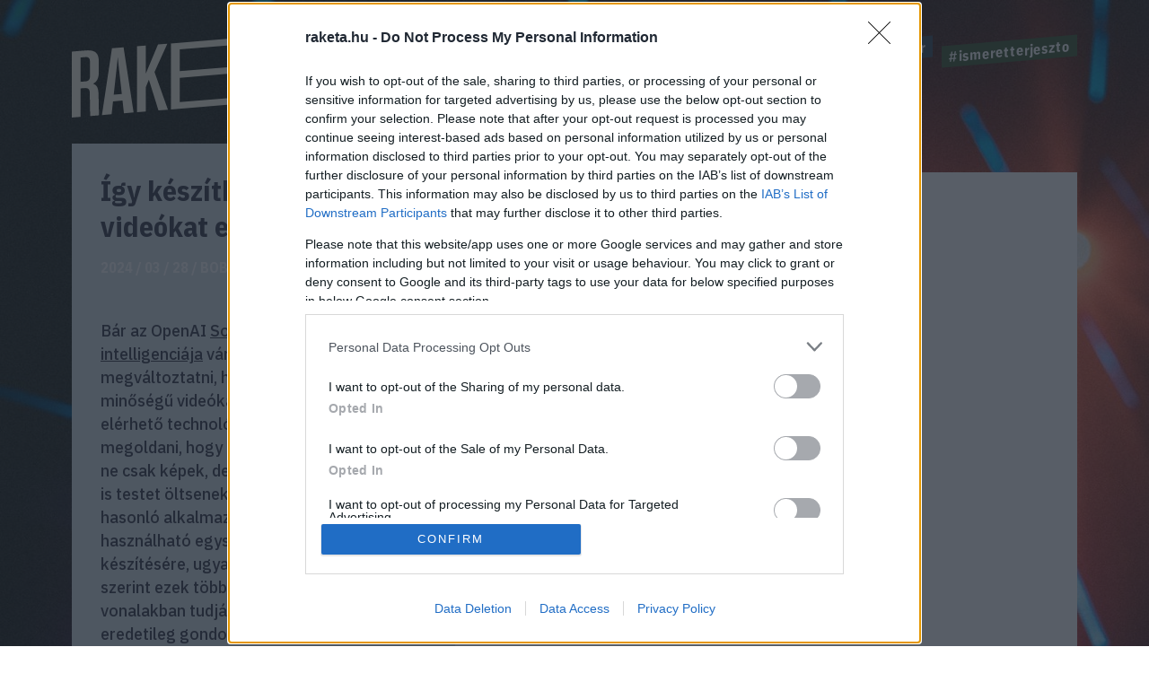

--- FILE ---
content_type: text/html; charset=utf-8
request_url: https://www.google.com/recaptcha/api2/anchor?ar=1&k=6LcMO9cZAAAAAIVOTpQZD4F0dKzqljv_hD4GfqRF&co=aHR0cHM6Ly9yYWtldGEuaHU6NDQz&hl=en&v=PoyoqOPhxBO7pBk68S4YbpHZ&size=invisible&anchor-ms=20000&execute-ms=30000&cb=9ghdad55y05v
body_size: 48431
content:
<!DOCTYPE HTML><html dir="ltr" lang="en"><head><meta http-equiv="Content-Type" content="text/html; charset=UTF-8">
<meta http-equiv="X-UA-Compatible" content="IE=edge">
<title>reCAPTCHA</title>
<style type="text/css">
/* cyrillic-ext */
@font-face {
  font-family: 'Roboto';
  font-style: normal;
  font-weight: 400;
  font-stretch: 100%;
  src: url(//fonts.gstatic.com/s/roboto/v48/KFO7CnqEu92Fr1ME7kSn66aGLdTylUAMa3GUBHMdazTgWw.woff2) format('woff2');
  unicode-range: U+0460-052F, U+1C80-1C8A, U+20B4, U+2DE0-2DFF, U+A640-A69F, U+FE2E-FE2F;
}
/* cyrillic */
@font-face {
  font-family: 'Roboto';
  font-style: normal;
  font-weight: 400;
  font-stretch: 100%;
  src: url(//fonts.gstatic.com/s/roboto/v48/KFO7CnqEu92Fr1ME7kSn66aGLdTylUAMa3iUBHMdazTgWw.woff2) format('woff2');
  unicode-range: U+0301, U+0400-045F, U+0490-0491, U+04B0-04B1, U+2116;
}
/* greek-ext */
@font-face {
  font-family: 'Roboto';
  font-style: normal;
  font-weight: 400;
  font-stretch: 100%;
  src: url(//fonts.gstatic.com/s/roboto/v48/KFO7CnqEu92Fr1ME7kSn66aGLdTylUAMa3CUBHMdazTgWw.woff2) format('woff2');
  unicode-range: U+1F00-1FFF;
}
/* greek */
@font-face {
  font-family: 'Roboto';
  font-style: normal;
  font-weight: 400;
  font-stretch: 100%;
  src: url(//fonts.gstatic.com/s/roboto/v48/KFO7CnqEu92Fr1ME7kSn66aGLdTylUAMa3-UBHMdazTgWw.woff2) format('woff2');
  unicode-range: U+0370-0377, U+037A-037F, U+0384-038A, U+038C, U+038E-03A1, U+03A3-03FF;
}
/* math */
@font-face {
  font-family: 'Roboto';
  font-style: normal;
  font-weight: 400;
  font-stretch: 100%;
  src: url(//fonts.gstatic.com/s/roboto/v48/KFO7CnqEu92Fr1ME7kSn66aGLdTylUAMawCUBHMdazTgWw.woff2) format('woff2');
  unicode-range: U+0302-0303, U+0305, U+0307-0308, U+0310, U+0312, U+0315, U+031A, U+0326-0327, U+032C, U+032F-0330, U+0332-0333, U+0338, U+033A, U+0346, U+034D, U+0391-03A1, U+03A3-03A9, U+03B1-03C9, U+03D1, U+03D5-03D6, U+03F0-03F1, U+03F4-03F5, U+2016-2017, U+2034-2038, U+203C, U+2040, U+2043, U+2047, U+2050, U+2057, U+205F, U+2070-2071, U+2074-208E, U+2090-209C, U+20D0-20DC, U+20E1, U+20E5-20EF, U+2100-2112, U+2114-2115, U+2117-2121, U+2123-214F, U+2190, U+2192, U+2194-21AE, U+21B0-21E5, U+21F1-21F2, U+21F4-2211, U+2213-2214, U+2216-22FF, U+2308-230B, U+2310, U+2319, U+231C-2321, U+2336-237A, U+237C, U+2395, U+239B-23B7, U+23D0, U+23DC-23E1, U+2474-2475, U+25AF, U+25B3, U+25B7, U+25BD, U+25C1, U+25CA, U+25CC, U+25FB, U+266D-266F, U+27C0-27FF, U+2900-2AFF, U+2B0E-2B11, U+2B30-2B4C, U+2BFE, U+3030, U+FF5B, U+FF5D, U+1D400-1D7FF, U+1EE00-1EEFF;
}
/* symbols */
@font-face {
  font-family: 'Roboto';
  font-style: normal;
  font-weight: 400;
  font-stretch: 100%;
  src: url(//fonts.gstatic.com/s/roboto/v48/KFO7CnqEu92Fr1ME7kSn66aGLdTylUAMaxKUBHMdazTgWw.woff2) format('woff2');
  unicode-range: U+0001-000C, U+000E-001F, U+007F-009F, U+20DD-20E0, U+20E2-20E4, U+2150-218F, U+2190, U+2192, U+2194-2199, U+21AF, U+21E6-21F0, U+21F3, U+2218-2219, U+2299, U+22C4-22C6, U+2300-243F, U+2440-244A, U+2460-24FF, U+25A0-27BF, U+2800-28FF, U+2921-2922, U+2981, U+29BF, U+29EB, U+2B00-2BFF, U+4DC0-4DFF, U+FFF9-FFFB, U+10140-1018E, U+10190-1019C, U+101A0, U+101D0-101FD, U+102E0-102FB, U+10E60-10E7E, U+1D2C0-1D2D3, U+1D2E0-1D37F, U+1F000-1F0FF, U+1F100-1F1AD, U+1F1E6-1F1FF, U+1F30D-1F30F, U+1F315, U+1F31C, U+1F31E, U+1F320-1F32C, U+1F336, U+1F378, U+1F37D, U+1F382, U+1F393-1F39F, U+1F3A7-1F3A8, U+1F3AC-1F3AF, U+1F3C2, U+1F3C4-1F3C6, U+1F3CA-1F3CE, U+1F3D4-1F3E0, U+1F3ED, U+1F3F1-1F3F3, U+1F3F5-1F3F7, U+1F408, U+1F415, U+1F41F, U+1F426, U+1F43F, U+1F441-1F442, U+1F444, U+1F446-1F449, U+1F44C-1F44E, U+1F453, U+1F46A, U+1F47D, U+1F4A3, U+1F4B0, U+1F4B3, U+1F4B9, U+1F4BB, U+1F4BF, U+1F4C8-1F4CB, U+1F4D6, U+1F4DA, U+1F4DF, U+1F4E3-1F4E6, U+1F4EA-1F4ED, U+1F4F7, U+1F4F9-1F4FB, U+1F4FD-1F4FE, U+1F503, U+1F507-1F50B, U+1F50D, U+1F512-1F513, U+1F53E-1F54A, U+1F54F-1F5FA, U+1F610, U+1F650-1F67F, U+1F687, U+1F68D, U+1F691, U+1F694, U+1F698, U+1F6AD, U+1F6B2, U+1F6B9-1F6BA, U+1F6BC, U+1F6C6-1F6CF, U+1F6D3-1F6D7, U+1F6E0-1F6EA, U+1F6F0-1F6F3, U+1F6F7-1F6FC, U+1F700-1F7FF, U+1F800-1F80B, U+1F810-1F847, U+1F850-1F859, U+1F860-1F887, U+1F890-1F8AD, U+1F8B0-1F8BB, U+1F8C0-1F8C1, U+1F900-1F90B, U+1F93B, U+1F946, U+1F984, U+1F996, U+1F9E9, U+1FA00-1FA6F, U+1FA70-1FA7C, U+1FA80-1FA89, U+1FA8F-1FAC6, U+1FACE-1FADC, U+1FADF-1FAE9, U+1FAF0-1FAF8, U+1FB00-1FBFF;
}
/* vietnamese */
@font-face {
  font-family: 'Roboto';
  font-style: normal;
  font-weight: 400;
  font-stretch: 100%;
  src: url(//fonts.gstatic.com/s/roboto/v48/KFO7CnqEu92Fr1ME7kSn66aGLdTylUAMa3OUBHMdazTgWw.woff2) format('woff2');
  unicode-range: U+0102-0103, U+0110-0111, U+0128-0129, U+0168-0169, U+01A0-01A1, U+01AF-01B0, U+0300-0301, U+0303-0304, U+0308-0309, U+0323, U+0329, U+1EA0-1EF9, U+20AB;
}
/* latin-ext */
@font-face {
  font-family: 'Roboto';
  font-style: normal;
  font-weight: 400;
  font-stretch: 100%;
  src: url(//fonts.gstatic.com/s/roboto/v48/KFO7CnqEu92Fr1ME7kSn66aGLdTylUAMa3KUBHMdazTgWw.woff2) format('woff2');
  unicode-range: U+0100-02BA, U+02BD-02C5, U+02C7-02CC, U+02CE-02D7, U+02DD-02FF, U+0304, U+0308, U+0329, U+1D00-1DBF, U+1E00-1E9F, U+1EF2-1EFF, U+2020, U+20A0-20AB, U+20AD-20C0, U+2113, U+2C60-2C7F, U+A720-A7FF;
}
/* latin */
@font-face {
  font-family: 'Roboto';
  font-style: normal;
  font-weight: 400;
  font-stretch: 100%;
  src: url(//fonts.gstatic.com/s/roboto/v48/KFO7CnqEu92Fr1ME7kSn66aGLdTylUAMa3yUBHMdazQ.woff2) format('woff2');
  unicode-range: U+0000-00FF, U+0131, U+0152-0153, U+02BB-02BC, U+02C6, U+02DA, U+02DC, U+0304, U+0308, U+0329, U+2000-206F, U+20AC, U+2122, U+2191, U+2193, U+2212, U+2215, U+FEFF, U+FFFD;
}
/* cyrillic-ext */
@font-face {
  font-family: 'Roboto';
  font-style: normal;
  font-weight: 500;
  font-stretch: 100%;
  src: url(//fonts.gstatic.com/s/roboto/v48/KFO7CnqEu92Fr1ME7kSn66aGLdTylUAMa3GUBHMdazTgWw.woff2) format('woff2');
  unicode-range: U+0460-052F, U+1C80-1C8A, U+20B4, U+2DE0-2DFF, U+A640-A69F, U+FE2E-FE2F;
}
/* cyrillic */
@font-face {
  font-family: 'Roboto';
  font-style: normal;
  font-weight: 500;
  font-stretch: 100%;
  src: url(//fonts.gstatic.com/s/roboto/v48/KFO7CnqEu92Fr1ME7kSn66aGLdTylUAMa3iUBHMdazTgWw.woff2) format('woff2');
  unicode-range: U+0301, U+0400-045F, U+0490-0491, U+04B0-04B1, U+2116;
}
/* greek-ext */
@font-face {
  font-family: 'Roboto';
  font-style: normal;
  font-weight: 500;
  font-stretch: 100%;
  src: url(//fonts.gstatic.com/s/roboto/v48/KFO7CnqEu92Fr1ME7kSn66aGLdTylUAMa3CUBHMdazTgWw.woff2) format('woff2');
  unicode-range: U+1F00-1FFF;
}
/* greek */
@font-face {
  font-family: 'Roboto';
  font-style: normal;
  font-weight: 500;
  font-stretch: 100%;
  src: url(//fonts.gstatic.com/s/roboto/v48/KFO7CnqEu92Fr1ME7kSn66aGLdTylUAMa3-UBHMdazTgWw.woff2) format('woff2');
  unicode-range: U+0370-0377, U+037A-037F, U+0384-038A, U+038C, U+038E-03A1, U+03A3-03FF;
}
/* math */
@font-face {
  font-family: 'Roboto';
  font-style: normal;
  font-weight: 500;
  font-stretch: 100%;
  src: url(//fonts.gstatic.com/s/roboto/v48/KFO7CnqEu92Fr1ME7kSn66aGLdTylUAMawCUBHMdazTgWw.woff2) format('woff2');
  unicode-range: U+0302-0303, U+0305, U+0307-0308, U+0310, U+0312, U+0315, U+031A, U+0326-0327, U+032C, U+032F-0330, U+0332-0333, U+0338, U+033A, U+0346, U+034D, U+0391-03A1, U+03A3-03A9, U+03B1-03C9, U+03D1, U+03D5-03D6, U+03F0-03F1, U+03F4-03F5, U+2016-2017, U+2034-2038, U+203C, U+2040, U+2043, U+2047, U+2050, U+2057, U+205F, U+2070-2071, U+2074-208E, U+2090-209C, U+20D0-20DC, U+20E1, U+20E5-20EF, U+2100-2112, U+2114-2115, U+2117-2121, U+2123-214F, U+2190, U+2192, U+2194-21AE, U+21B0-21E5, U+21F1-21F2, U+21F4-2211, U+2213-2214, U+2216-22FF, U+2308-230B, U+2310, U+2319, U+231C-2321, U+2336-237A, U+237C, U+2395, U+239B-23B7, U+23D0, U+23DC-23E1, U+2474-2475, U+25AF, U+25B3, U+25B7, U+25BD, U+25C1, U+25CA, U+25CC, U+25FB, U+266D-266F, U+27C0-27FF, U+2900-2AFF, U+2B0E-2B11, U+2B30-2B4C, U+2BFE, U+3030, U+FF5B, U+FF5D, U+1D400-1D7FF, U+1EE00-1EEFF;
}
/* symbols */
@font-face {
  font-family: 'Roboto';
  font-style: normal;
  font-weight: 500;
  font-stretch: 100%;
  src: url(//fonts.gstatic.com/s/roboto/v48/KFO7CnqEu92Fr1ME7kSn66aGLdTylUAMaxKUBHMdazTgWw.woff2) format('woff2');
  unicode-range: U+0001-000C, U+000E-001F, U+007F-009F, U+20DD-20E0, U+20E2-20E4, U+2150-218F, U+2190, U+2192, U+2194-2199, U+21AF, U+21E6-21F0, U+21F3, U+2218-2219, U+2299, U+22C4-22C6, U+2300-243F, U+2440-244A, U+2460-24FF, U+25A0-27BF, U+2800-28FF, U+2921-2922, U+2981, U+29BF, U+29EB, U+2B00-2BFF, U+4DC0-4DFF, U+FFF9-FFFB, U+10140-1018E, U+10190-1019C, U+101A0, U+101D0-101FD, U+102E0-102FB, U+10E60-10E7E, U+1D2C0-1D2D3, U+1D2E0-1D37F, U+1F000-1F0FF, U+1F100-1F1AD, U+1F1E6-1F1FF, U+1F30D-1F30F, U+1F315, U+1F31C, U+1F31E, U+1F320-1F32C, U+1F336, U+1F378, U+1F37D, U+1F382, U+1F393-1F39F, U+1F3A7-1F3A8, U+1F3AC-1F3AF, U+1F3C2, U+1F3C4-1F3C6, U+1F3CA-1F3CE, U+1F3D4-1F3E0, U+1F3ED, U+1F3F1-1F3F3, U+1F3F5-1F3F7, U+1F408, U+1F415, U+1F41F, U+1F426, U+1F43F, U+1F441-1F442, U+1F444, U+1F446-1F449, U+1F44C-1F44E, U+1F453, U+1F46A, U+1F47D, U+1F4A3, U+1F4B0, U+1F4B3, U+1F4B9, U+1F4BB, U+1F4BF, U+1F4C8-1F4CB, U+1F4D6, U+1F4DA, U+1F4DF, U+1F4E3-1F4E6, U+1F4EA-1F4ED, U+1F4F7, U+1F4F9-1F4FB, U+1F4FD-1F4FE, U+1F503, U+1F507-1F50B, U+1F50D, U+1F512-1F513, U+1F53E-1F54A, U+1F54F-1F5FA, U+1F610, U+1F650-1F67F, U+1F687, U+1F68D, U+1F691, U+1F694, U+1F698, U+1F6AD, U+1F6B2, U+1F6B9-1F6BA, U+1F6BC, U+1F6C6-1F6CF, U+1F6D3-1F6D7, U+1F6E0-1F6EA, U+1F6F0-1F6F3, U+1F6F7-1F6FC, U+1F700-1F7FF, U+1F800-1F80B, U+1F810-1F847, U+1F850-1F859, U+1F860-1F887, U+1F890-1F8AD, U+1F8B0-1F8BB, U+1F8C0-1F8C1, U+1F900-1F90B, U+1F93B, U+1F946, U+1F984, U+1F996, U+1F9E9, U+1FA00-1FA6F, U+1FA70-1FA7C, U+1FA80-1FA89, U+1FA8F-1FAC6, U+1FACE-1FADC, U+1FADF-1FAE9, U+1FAF0-1FAF8, U+1FB00-1FBFF;
}
/* vietnamese */
@font-face {
  font-family: 'Roboto';
  font-style: normal;
  font-weight: 500;
  font-stretch: 100%;
  src: url(//fonts.gstatic.com/s/roboto/v48/KFO7CnqEu92Fr1ME7kSn66aGLdTylUAMa3OUBHMdazTgWw.woff2) format('woff2');
  unicode-range: U+0102-0103, U+0110-0111, U+0128-0129, U+0168-0169, U+01A0-01A1, U+01AF-01B0, U+0300-0301, U+0303-0304, U+0308-0309, U+0323, U+0329, U+1EA0-1EF9, U+20AB;
}
/* latin-ext */
@font-face {
  font-family: 'Roboto';
  font-style: normal;
  font-weight: 500;
  font-stretch: 100%;
  src: url(//fonts.gstatic.com/s/roboto/v48/KFO7CnqEu92Fr1ME7kSn66aGLdTylUAMa3KUBHMdazTgWw.woff2) format('woff2');
  unicode-range: U+0100-02BA, U+02BD-02C5, U+02C7-02CC, U+02CE-02D7, U+02DD-02FF, U+0304, U+0308, U+0329, U+1D00-1DBF, U+1E00-1E9F, U+1EF2-1EFF, U+2020, U+20A0-20AB, U+20AD-20C0, U+2113, U+2C60-2C7F, U+A720-A7FF;
}
/* latin */
@font-face {
  font-family: 'Roboto';
  font-style: normal;
  font-weight: 500;
  font-stretch: 100%;
  src: url(//fonts.gstatic.com/s/roboto/v48/KFO7CnqEu92Fr1ME7kSn66aGLdTylUAMa3yUBHMdazQ.woff2) format('woff2');
  unicode-range: U+0000-00FF, U+0131, U+0152-0153, U+02BB-02BC, U+02C6, U+02DA, U+02DC, U+0304, U+0308, U+0329, U+2000-206F, U+20AC, U+2122, U+2191, U+2193, U+2212, U+2215, U+FEFF, U+FFFD;
}
/* cyrillic-ext */
@font-face {
  font-family: 'Roboto';
  font-style: normal;
  font-weight: 900;
  font-stretch: 100%;
  src: url(//fonts.gstatic.com/s/roboto/v48/KFO7CnqEu92Fr1ME7kSn66aGLdTylUAMa3GUBHMdazTgWw.woff2) format('woff2');
  unicode-range: U+0460-052F, U+1C80-1C8A, U+20B4, U+2DE0-2DFF, U+A640-A69F, U+FE2E-FE2F;
}
/* cyrillic */
@font-face {
  font-family: 'Roboto';
  font-style: normal;
  font-weight: 900;
  font-stretch: 100%;
  src: url(//fonts.gstatic.com/s/roboto/v48/KFO7CnqEu92Fr1ME7kSn66aGLdTylUAMa3iUBHMdazTgWw.woff2) format('woff2');
  unicode-range: U+0301, U+0400-045F, U+0490-0491, U+04B0-04B1, U+2116;
}
/* greek-ext */
@font-face {
  font-family: 'Roboto';
  font-style: normal;
  font-weight: 900;
  font-stretch: 100%;
  src: url(//fonts.gstatic.com/s/roboto/v48/KFO7CnqEu92Fr1ME7kSn66aGLdTylUAMa3CUBHMdazTgWw.woff2) format('woff2');
  unicode-range: U+1F00-1FFF;
}
/* greek */
@font-face {
  font-family: 'Roboto';
  font-style: normal;
  font-weight: 900;
  font-stretch: 100%;
  src: url(//fonts.gstatic.com/s/roboto/v48/KFO7CnqEu92Fr1ME7kSn66aGLdTylUAMa3-UBHMdazTgWw.woff2) format('woff2');
  unicode-range: U+0370-0377, U+037A-037F, U+0384-038A, U+038C, U+038E-03A1, U+03A3-03FF;
}
/* math */
@font-face {
  font-family: 'Roboto';
  font-style: normal;
  font-weight: 900;
  font-stretch: 100%;
  src: url(//fonts.gstatic.com/s/roboto/v48/KFO7CnqEu92Fr1ME7kSn66aGLdTylUAMawCUBHMdazTgWw.woff2) format('woff2');
  unicode-range: U+0302-0303, U+0305, U+0307-0308, U+0310, U+0312, U+0315, U+031A, U+0326-0327, U+032C, U+032F-0330, U+0332-0333, U+0338, U+033A, U+0346, U+034D, U+0391-03A1, U+03A3-03A9, U+03B1-03C9, U+03D1, U+03D5-03D6, U+03F0-03F1, U+03F4-03F5, U+2016-2017, U+2034-2038, U+203C, U+2040, U+2043, U+2047, U+2050, U+2057, U+205F, U+2070-2071, U+2074-208E, U+2090-209C, U+20D0-20DC, U+20E1, U+20E5-20EF, U+2100-2112, U+2114-2115, U+2117-2121, U+2123-214F, U+2190, U+2192, U+2194-21AE, U+21B0-21E5, U+21F1-21F2, U+21F4-2211, U+2213-2214, U+2216-22FF, U+2308-230B, U+2310, U+2319, U+231C-2321, U+2336-237A, U+237C, U+2395, U+239B-23B7, U+23D0, U+23DC-23E1, U+2474-2475, U+25AF, U+25B3, U+25B7, U+25BD, U+25C1, U+25CA, U+25CC, U+25FB, U+266D-266F, U+27C0-27FF, U+2900-2AFF, U+2B0E-2B11, U+2B30-2B4C, U+2BFE, U+3030, U+FF5B, U+FF5D, U+1D400-1D7FF, U+1EE00-1EEFF;
}
/* symbols */
@font-face {
  font-family: 'Roboto';
  font-style: normal;
  font-weight: 900;
  font-stretch: 100%;
  src: url(//fonts.gstatic.com/s/roboto/v48/KFO7CnqEu92Fr1ME7kSn66aGLdTylUAMaxKUBHMdazTgWw.woff2) format('woff2');
  unicode-range: U+0001-000C, U+000E-001F, U+007F-009F, U+20DD-20E0, U+20E2-20E4, U+2150-218F, U+2190, U+2192, U+2194-2199, U+21AF, U+21E6-21F0, U+21F3, U+2218-2219, U+2299, U+22C4-22C6, U+2300-243F, U+2440-244A, U+2460-24FF, U+25A0-27BF, U+2800-28FF, U+2921-2922, U+2981, U+29BF, U+29EB, U+2B00-2BFF, U+4DC0-4DFF, U+FFF9-FFFB, U+10140-1018E, U+10190-1019C, U+101A0, U+101D0-101FD, U+102E0-102FB, U+10E60-10E7E, U+1D2C0-1D2D3, U+1D2E0-1D37F, U+1F000-1F0FF, U+1F100-1F1AD, U+1F1E6-1F1FF, U+1F30D-1F30F, U+1F315, U+1F31C, U+1F31E, U+1F320-1F32C, U+1F336, U+1F378, U+1F37D, U+1F382, U+1F393-1F39F, U+1F3A7-1F3A8, U+1F3AC-1F3AF, U+1F3C2, U+1F3C4-1F3C6, U+1F3CA-1F3CE, U+1F3D4-1F3E0, U+1F3ED, U+1F3F1-1F3F3, U+1F3F5-1F3F7, U+1F408, U+1F415, U+1F41F, U+1F426, U+1F43F, U+1F441-1F442, U+1F444, U+1F446-1F449, U+1F44C-1F44E, U+1F453, U+1F46A, U+1F47D, U+1F4A3, U+1F4B0, U+1F4B3, U+1F4B9, U+1F4BB, U+1F4BF, U+1F4C8-1F4CB, U+1F4D6, U+1F4DA, U+1F4DF, U+1F4E3-1F4E6, U+1F4EA-1F4ED, U+1F4F7, U+1F4F9-1F4FB, U+1F4FD-1F4FE, U+1F503, U+1F507-1F50B, U+1F50D, U+1F512-1F513, U+1F53E-1F54A, U+1F54F-1F5FA, U+1F610, U+1F650-1F67F, U+1F687, U+1F68D, U+1F691, U+1F694, U+1F698, U+1F6AD, U+1F6B2, U+1F6B9-1F6BA, U+1F6BC, U+1F6C6-1F6CF, U+1F6D3-1F6D7, U+1F6E0-1F6EA, U+1F6F0-1F6F3, U+1F6F7-1F6FC, U+1F700-1F7FF, U+1F800-1F80B, U+1F810-1F847, U+1F850-1F859, U+1F860-1F887, U+1F890-1F8AD, U+1F8B0-1F8BB, U+1F8C0-1F8C1, U+1F900-1F90B, U+1F93B, U+1F946, U+1F984, U+1F996, U+1F9E9, U+1FA00-1FA6F, U+1FA70-1FA7C, U+1FA80-1FA89, U+1FA8F-1FAC6, U+1FACE-1FADC, U+1FADF-1FAE9, U+1FAF0-1FAF8, U+1FB00-1FBFF;
}
/* vietnamese */
@font-face {
  font-family: 'Roboto';
  font-style: normal;
  font-weight: 900;
  font-stretch: 100%;
  src: url(//fonts.gstatic.com/s/roboto/v48/KFO7CnqEu92Fr1ME7kSn66aGLdTylUAMa3OUBHMdazTgWw.woff2) format('woff2');
  unicode-range: U+0102-0103, U+0110-0111, U+0128-0129, U+0168-0169, U+01A0-01A1, U+01AF-01B0, U+0300-0301, U+0303-0304, U+0308-0309, U+0323, U+0329, U+1EA0-1EF9, U+20AB;
}
/* latin-ext */
@font-face {
  font-family: 'Roboto';
  font-style: normal;
  font-weight: 900;
  font-stretch: 100%;
  src: url(//fonts.gstatic.com/s/roboto/v48/KFO7CnqEu92Fr1ME7kSn66aGLdTylUAMa3KUBHMdazTgWw.woff2) format('woff2');
  unicode-range: U+0100-02BA, U+02BD-02C5, U+02C7-02CC, U+02CE-02D7, U+02DD-02FF, U+0304, U+0308, U+0329, U+1D00-1DBF, U+1E00-1E9F, U+1EF2-1EFF, U+2020, U+20A0-20AB, U+20AD-20C0, U+2113, U+2C60-2C7F, U+A720-A7FF;
}
/* latin */
@font-face {
  font-family: 'Roboto';
  font-style: normal;
  font-weight: 900;
  font-stretch: 100%;
  src: url(//fonts.gstatic.com/s/roboto/v48/KFO7CnqEu92Fr1ME7kSn66aGLdTylUAMa3yUBHMdazQ.woff2) format('woff2');
  unicode-range: U+0000-00FF, U+0131, U+0152-0153, U+02BB-02BC, U+02C6, U+02DA, U+02DC, U+0304, U+0308, U+0329, U+2000-206F, U+20AC, U+2122, U+2191, U+2193, U+2212, U+2215, U+FEFF, U+FFFD;
}

</style>
<link rel="stylesheet" type="text/css" href="https://www.gstatic.com/recaptcha/releases/PoyoqOPhxBO7pBk68S4YbpHZ/styles__ltr.css">
<script nonce="sWvICfva_eQ7duvRN6ZnvA" type="text/javascript">window['__recaptcha_api'] = 'https://www.google.com/recaptcha/api2/';</script>
<script type="text/javascript" src="https://www.gstatic.com/recaptcha/releases/PoyoqOPhxBO7pBk68S4YbpHZ/recaptcha__en.js" nonce="sWvICfva_eQ7duvRN6ZnvA">
      
    </script></head>
<body><div id="rc-anchor-alert" class="rc-anchor-alert"></div>
<input type="hidden" id="recaptcha-token" value="[base64]">
<script type="text/javascript" nonce="sWvICfva_eQ7duvRN6ZnvA">
      recaptcha.anchor.Main.init("[\x22ainput\x22,[\x22bgdata\x22,\x22\x22,\[base64]/[base64]/UltIKytdPWE6KGE8MjA0OD9SW0grK109YT4+NnwxOTI6KChhJjY0NTEyKT09NTUyOTYmJnErMTxoLmxlbmd0aCYmKGguY2hhckNvZGVBdChxKzEpJjY0NTEyKT09NTYzMjA/[base64]/MjU1OlI/[base64]/[base64]/[base64]/[base64]/[base64]/[base64]/[base64]/[base64]/[base64]/[base64]\x22,\[base64]\x22,\x22w5bCtkLCp8OjJsOCHsOpYi7CqsKCdMKJM11WwrNOw4bDnk3DncOVw5RQwrIqdW16w6zDtMOow6/DqcOnwoHDnsKiw4YlwohHBcKQQMO0w7PCrMK3w4XDhMKUwocww5TDnSdzZ3ElYMOCw6c5w4bCsmzDtg7Dn8OCwp7DkxTCusOJwrlWw5rDkFDDqiMbw4RTAMKrVcKLYUfDp8KKwqccB8KxTxk8bMKFwppjw7/[base64]/[base64]/Dvgo3w4bCvFxXw6VsBEbCpxvCoWTCucONWcOSFcOKZMOqdRR6EG07wr9tDsKTw6nCtGIgw6wow5LDlMKdTsKFw5Zyw4vDgx3CvAYDByLDn1XCpRMvw6lqw6R8VGvCi8OGw4jCgMKxw4kRw7jDisOqw7pIwowoU8OwF8OWCcKtVMOww73CqMO2w6/[base64]/NAhdw6cfwp8aLkwXXMOjwrDDisK6wpjCrH7CnsOdw7pgGwvCp8OoaMOTwqHCnB49wpjDlMOuwpsjL8OowodWbMKaERvCj8OeDy/DrXfCsA3DvCzDkMOxwpIfwrfDl0lXEwpow4bDtHrCpyhXEG87CsOqfMKmX0TDgMONPFoFcw/DuWnDrcOYw7kFwp7DicKLwqQlw4Uvw77CqAXDhsK0e2zCtnfCjEU7w6fDqsK6w4ZNVcKTw77CmlQSw5HCvMKWwrsiw7XCkU9zGsO2QQPDucKvIcOfw6A+w4tsKE/Dl8KyFSPCgUpgwpUdfsODwozDuw3Co8KJw4B6w67DhxwZwrcfw53DgUDDqGzDr8Kzw6/CiyHDt8K3wqbCrsOFw50tw67DrVF5dFNuwoVSe8KHSMKGb8ORwpxADTfDoWTCrz7DisKFLFnDsMK6wrzCsRoYw7vCusOPFjLCql1LQ8KtWwDDm0A7HVZpdcOgL2c+RFLDgn/DqlTDtMKWw7zDrsObS8ODNHPDvMKje1NnH8KZwohkGR3DlCBMFcKMw7bChcO5ecO4wrnCqjjDmMOzw6Mewq/DhzXDq8OVw6pdwqktwpjDmMO3N8KVw4s5woPCiFPDoxB6wpDDlV3CuzLCvsOYAMOpM8OFBnxiwpdNwoQbwofDlQFNRQ8gwpBJNcKqZEInwqTCnU4gHSvCkMOAbsOTwrdSw63Ci8OJdcOaw4PDq8KbPxbDu8K/PcOiwqLDry9XwosNwo3DtcK/[base64]/CsMOxw5s6b3fCqsKEX8OcHRXDtQbDvm/CjMK0CBrDjiTCrGXDh8KswqHCuXg4HVkvdQEldMKVd8KYw6LCgl3DmFU3w47Cv3FmFXzDpyjDucOzwo/CkEcwcsOFwrAnw7hBwonDiMK9w5pFbsO6JQYawpVMw5bCpMKcVRYrKCIVw61JwoMuwqLCvUTChsK8wqp+A8KwwofCoU/[base64]/T8OLwovCoWHClyB1wpLCtEZVS8K3JHzCqCvCv8K8IcOhJTLDs8O/XMK1BMKNw7jDhwsxByLDs043wqVdwoDDrMKWS8KYF8KPKMKKw7LDj8O6wqJ5w7I4w4zDpXPCmAMZY2tqw44Mwp3Ctzl3XEgrVT1GwqU3X1Z4IMOywqnCiwHCgCQGSsOpw7pAwoQowrfDusK2wpoeezXDmsOqMwvCo38gw5tYw6rCo8O7dsK9w4Zmwq/CvERDIsOEw4bDvT/DhTHDiMKnw79xwp1FLWliwq3Ct8K5w73DtCFRw5bDucK7wrNYQmVswqjDhz3ClTlRw4nDvy7DrAx7w6TDgAHCjUZJw6fCqynCmcOcIsOsRMKWwp/DtBXClMKMJ8OydldIwqjDmzbChMOqwprDlMKGb8OjwpLDuj9qBMKEw6PDtsKmDsORwr7DtsKYGcKkwosnw7Rlcms8BsO6RcKTwqFFwpExwqdhVHNqJ2fDnB3Du8Kqwro/[base64]/[base64]/CnzBxd8O8wp5DPU52wpXCsMKZA2LDkmoWXWdEQsKUQ8KWwqnDpsO5w7c4I8OWwrDDqsOqwoooD2oDRMKTw6l/V8KgJxDCpFHDgkcRM8Oaw6bDhgE7MzoOwp3DgRoXwrTDgCoDVlZeJMOXQQJjw4fCk2bCksKZccKfw53CvzZcw7k/dm1xdSzCucORw55bwrDDl8O7OlV7acKPcwvCnm/DqsKTREFLSGrCj8KzACV+eh0pw5cew5/DuWXDlMKcJMONYw/[base64]/[base64]/[base64]/QsKcdnovOxPDs8KZbcOHw6LDvBfDh0VBcV7DoBwwPlcOw4DCjgrCkBHCsGvCosOywr3DrsOGIMODIsO6wrFKTytKcsKEw7DCssKyUsOXfVx2AsOTw6xKw67DqUp4wqzDjcO9wrQWwr0iw7HCnCjCn3rDmELCt8K0UMKGSxJ/wo/DmmPDnxQpT1bCgiXDtsOPwq7DtsOVbFR4w4bDpcKyaWvCusOOw64Rw7N/ZMOjAcOZPMK0wqkPQcO2w5Avw4LDpGtxFz8xB8K8w7VibcKJXmd4aAMbecO1McOcwq8cw401woxKYcO3N8KPIcORW0fChAhHw5dew6zCssKeay1HbcKqwpM1KwfDlX7CvXnDqj5ZJzXCuCktd8KGJ8KLYU3ClsKfwqHCkF/Do8OCw4ZieBZ8woVQw5zCundpw4DDoFYtVWrDr8KJDmVCw4Rxwqokw5XCr1R+worDssKDeDwXAFNew50mw4rDtzA1FMKrVj50w6vCg8OOB8KKIVHCgcOzJMKhwp/DjsOuFCx4VnkRw4XCpRlOwpHCtMODw7nCn8KPI3/[base64]/[base64]/w77CvBoQw5REXsOuwobDq8OUwrZtQcOGZxJTwq8nQMO0w7PDlF/[base64]/A0/Doj1HbVIjwq7Cn8OQVW5mXzrCtcKXwpkXXHEOYVrCrMOfwrLCtcKLw6DCn1XDmcKUwprDjV5zwrXDg8OCwrHDucKXTF/Dt8KFwoxBw4Qiw57DsMO/w58kw7lQbw8CSMKyHAHDnHnCo8OTScK7EMKVwo/[base64]/DqEJzwpPDmcK3Cwohw7PDpRDDkjFfwqVvwoTDu2JKO1/CoBzCtF8tInHDvTfDoG3DqgHDlAMoMyZJcl3DmxhbTEYwwqB4Z8KZB3IhRB7Dg1Now6BwTcOFKMOyU28pccOcwpDDs1NmS8OKVMOvTcOkw58Vw5sJw57CnHAlwqNFwobCoSrCrsOxVXXCrxpAw4LCmsO/woFNw7BLwrRUMsK/[base64]/wrTCqDLDpF3CpsK+fyTDtz/CnyQ+czDCncKvU1Riw5TDlG/DqQ7DkXhvw77DtsOUwrDDnyknw5YlVsOED8OAw4PCisOKW8K8V8OlwqbDhsKeA8OsD8OaJcOfw5jCtcORw6dRwq/DqSlgw6skwrRBw7x/wpDDgUjDmR7DicOMwqvCnnhKwq3DpsO9IE9CwozDt0jCogXDvFXDuld0wq1WwqgfwqhxA3tzFXpjI8OxG8ObwoAIw5/DsFFsLD0Yw5nCscObEcOaWEQ5wqbDq8K4w6vDlsO1wqd0w6PDjsKxGsK7w73CoMOWaAo/w7nCimrCqwDCrVLCmxDCtXbCmEsFRjw7woBbw4PDjkxnw7nCrMO3wprCtMOKwpI1wosPRsOJwp9hKXprw5pKJcOLwoFGw4g4Lm8Iw6wbKlbCocOHM3tnwr/DvXHDj8KiwpDDu8KUwrDCnsO9PcKhWsOKwqwPNUBOPSLCjcKkeMOUQ8KZFMKvwqrDqCfChyTDhnFRcBRYHcKpfAHCsg/Drn7DssO3EsOfAsOdwrEuVXTCusOQw5zDocKdHcKow6VNw4DDkBvCjSQBa3REwqXCtcKHw4LCh8KGw7EBw5luFcKuGEPCnsKZw6c3wrDCtGvCiXsdw6LDnjhrfMKmw6PCrEFKwpEoPsKpw7RIBDZpWkROesKYXWIYasOcwrIrSH1Nw5F0wp/Co8KvKMO+wpPCtAHDgcOCC8Kswq8NZsK0w4Few4oUesOAfcKHTnrCvWPDtVjCn8K7d8OWwqh0UcKYw5BPYcOPLMOdQxvDjMOsKiTCpwHCvsKaThLCq3xPwqM+w5HCpsOoFl/DpMOGw4sjw5rCg2zCo2XCncKLeAUHTMOkTsKSwqfCu8K8RMOcKQZHLDsJwrPCrnHCs8OiwrbCtMKhSMKrFS/CihljwqXCqMOPwrXCncKfGyzCuWQ2wpPCisKGw6xrWBHCoC57w6hJw6LDkiVmMMOBWxPDtMK3wrB9dhd3YMKTwowlw4DCkMKRwpsCwpzDmgwNw4JCGsONVMOKwrlGw4XDncKiwqLDj0pSFFDDvhQpbcOEw5PCujh+LcOYP8KKwo/CuWtWGQ3Dq8K7ISbDnCc7C8Kbw5LCm8KfcG3CvUnCncOmGcOfB2zDksOaNcOgwpDDm0dQwrTCs8KZb8KOW8KUwpPCpgkMGB3Cgl7CsBNawrglw73CpsKCPMKjXcKdwo9mLE5fwo/CpsO5w6PCvsOaw7IUCD4bXcODE8Kxwp95fFBNw7BDwqDDrMOuw5ptwpjCtwo9wqLCjWtIw4/DucOoWnDDgcKvwrR1w5PDhzHCtlbDn8K4w6VpwpPDkXPCiMOowosRVcOxCFfDlsK+woRce8KSJ8KDwr1Kw7J/[base64]/PMKUGl7DsXJXw7F7w6rDocKIXFnChXx4DcOGwoPDtcOGW8OJw6jCuUzDkBMJV8KVbSdTeMKebsKawrEFw5EIw4PCncK4w7rCnXcpwpzCoVJ9U8K8wqUhPsKlPl8rR8OGw4PDrMOKw6PDpGfCgsKPw5rDv1LDiHvDljPDqcKwGmfDrRnCgS/[base64]/ClhUAwpEzQ8KRw4jDncKLw7HCvRsacAlSbS1MS0hsw7PCgTsOGsOWw4RPw4rCuQ56WsOEKsKjU8KDw7LCgcOZV1FsUwnDkV4qLcOKHnHCniw7wpzDscOXZMOow77Ds0HDpMKxwqQIwoxxFcKfw7vDiMKaw6Vcw4nDjcK+wp/DhRXCkGnCsUnCq8KVw4/DmzvClsOowonDvsOPJ0g6w5Rkw49gb8OYNA/[base64]/QgTCiU3CszYcwpM2wpQXDQkxAsKfYsOEF8KRK8OkaMOXw7TChn/CmcO7wqtIXMO7EcKOwq4tbsK7TsOrwr/[base64]/DxrCpnFCHMOUHcO1wokjAm4AwpUHw5HCvVNGVcO9NcKOISrDtTVmRMOzw63CgMOuDsOdw7hVw4DDi3gSClY0TsOlM1rDpMOVw5cEG8O5wqYzKWYWw7bDhMOAw7rDmcK9FsKIw6AnTsKIwqTCnRnCr8KYM8K/w4Ajw4TDsQA/[base64]/DjsKnU2h5w7DCol4kfGNBT8O0QBxvwrfDjHrChhtNZcKgRsKXTxXClknDlcO2wonCrMOAw7gGDETCl11Wwod/EjsQAsKSfGszA1/Cj25FfX8FE34ycHAoCQnDqzADdMKHw4BuwrfDpMOxDsKhw6JGw7ohaVbCkMKCwrt4CFLCuB5Qw4bDt8KNC8O+wrJZMsKZwq/DksOkw5DDnx7CvsObw6N9TkzCn8ORW8OHA8KqX1Z6BE1kOxjCnMKPw7XCihjDkMKXwppMAMODwrRICMOoDsOGK8KjL1zDu2nDo8KzDzPDn8KuH04iVMK7IAVESsOGIiDDocKHw7AQw4rCu8Orwrsuwrkxwo7DvUvDoGbCrcKfA8KsDyHCj8KSCl3CscK/McOmw68+w7p9ZG8HwroUNxrDnsKdw5TDoUUZwq1ZZ8KVPcOUF8KvwpETAFFzw7zDlMK0KMKWw4TCgsO/SXZWX8Kuw7jDkMKbw6zCqcKbEFzCksOqw7DCo1TDminDnDgcUDvCmcO/wo8GCMKow5ZHG8Ohb8Ogw4lobUPChwrClGLDlUrDq8OGCSPDgR8Jw5vDrijCm8O9BWlPw7DCkMOiw4Ydw4QrL05sLzxTL8OMw4NiwqpLw7/DuTY3w7YLw7Q6w5sxwoXDl8KmCcOwM0pqPsOxwpZ9OMOow7vDucK5woZEBMOHwqpCFHgFSsOsURrCoMK/wok2w4New7/DsMOKDsKrRmDDisOSwp4ZMsOieSR2GcKQZhYOOxUbd8KZN1nCkA3CgTp1E3vCm2gtwrl6wo42worCvsKOwq3DpcKKQsKCFkXDr0vDlD8RJ8KyfsKOYQgWw4fDiyIFfcK/w7VJwpUzwpNhwrEXw6XDrcOeaMKzfcKkc2I1woFKw6Buw5XDpXQnGVbCsHF0JFBjw7h8Fj0dwolyYz/DsMKlPVQ/MWIcw7/CvTJTZcOxw7s4woLClsOtEhVyw6rDliFQw7Q5GV/CnUZ3cMOvw6l1w4zCnsOneMOHTgjDiXMvwrfCl8KJTw9Ew4/CplYPw4bCuAHDqcK2wq45JsOLwoJYR8OwDiTDrT5ewosTwqYNw7XDkRbDksOje13Do23CmjPDmDnDn2J4w7hmb1LCsDrChksOLcKHw4jDjMKGAy/Dj2ZZwqvDvMOJwqx0M1/DqsKIYsKWPsOGwrZkWjrCrMK3cw7DhMO2HHthZMOLw7fCvEjCm8Kxw5vCtSfCriZdw6fCg8KKEcKpw5bCisO9w6/[base64]/C8Kkw4nCn8KGw4AWQhkJIsOkEcODJDxVwqoHDMOrwpzDvhI0WCbCmsKlwrd8NcKjZ1rDq8KWIkV0wrR9w6bDpWLCs3oVIC/[base64]/awQrYhzDuzzDrgHCnRXCicK2LhTDrg3DsW9vw4/DggkgwrIdw7vCiVDDg1NvVHbCqkApwpfDmErDvsOWU07DgHBKwpRULHnCqMKxw6tLw77CkhEiJh4Sw4MdUcOXA1/[base64]/VnUjNh3Cq8Oww4XDtSxFYA5QNsKcJTwZw6zDlyDDuMOawpnCrcOFw4fDoxHDq1oNw53CoULDjGMNwrDCj8KIV8KQw4TDm8OGw68VwoVew7rCuX5xw6Zyw4t5e8K2wqDDhcOUL8KWwr7ChwrCs8KBwoTCgcKtWl/Ct8Olw6Ulw5oCw5M8w5k7w5zDr0vClMKmw5nCm8KDwprDn8Oaw5g3wq/DkS/DtHEBw5fDgTHCgsOUJi9HSC/[base64]/w7YQNknCksOcw51KesKjwoPDv0MCwrlPw4HCiUvDg0Fiw43DrRgULkp2JVBoQMOJwow3wpo9f8OYwqwwwq9ZZR/CvsKXw54Dw75DEMO7w6/DtRAvwrvDllPDgAdRGmEXw6EXAsKNH8Kjwoshw4ByC8KCw7jCsEXCqiDCq8Orw67Ci8OifCrDhzHCpQBYwrQgw6gdOk4Pw7TDq8KPDGhqYsOLw4FdFmMMwrRUQjfClH5xeMOCwoM/[base64]/[base64]/Dg8KHCcOvEFfCisOawopqw6jDlMOhw5fDoXsUw7jCisO/w5d3wq/[base64]/UlXCnkhzRhPCs8Kaw4Muw6ctf8OUwqVhwrTCkcOxw6AMwqjDoMKsw6/ChmbDsjMGw77DlTHCkTkAV3hDaTQnw4xlTsOcwpgqw6plwofCsg/[base64]/CrMK7woHChA1uI2U3BGrCuXXCncOQw6liwqo/UMKjwqHCk8KDwpg6w6JOw7AywodSwplMCMOVB8KjKMOwXcKbw5gwMMObUcOOwqvDuSzCisOyKVvCh8OVw7Nlwq9hWUdyUnfDh3gRwpjCpsOPWEIgwonCuTXCq382XMKITUpMbCM7FMKkZnl3PcObNcOSWkzDo8KNaH7Dj8KBwr97QGHCuMKKwrfDmVLDiWPDpUxNw5/CgMK1McKAe8KZf2XDgMORfMOvwoHDghTCgRNIwqTClsKwwprCnGHDqQrDn8OCN8K9AwhkH8KRwo/DscKgwpURw6TDgcOydcObw74zwrJDKnzDu8K7w50XaQFVwoR0FxDClDDChArDhwx6w4tODcKFwpjCoUlywoY3B3bDkHnCgsKPExJfw4BJF8KcwpNsSsOAw40SAVjCnkrDpi13wpzDnsKdw4M6w7FyLz/DksOcw7LDlwoqwqjCijvDk8OMAWEYw7N5McKew79NV8O/ecKDcMKZwpvCgcK8wpsINsKtw48FCkbCnSo7Y2zCoQdWbsKCH8O1Iyg0w5JBwpTDr8ODG8OBw5LDk8OMYcOucMO0V8K1wqrDtk/DrB4wHhE4wqbDl8KxMMO/w5jCrsKBA3oBYVxNAcOmQ2DDmcOoCmvCnmQyUcKIwq/Dg8Oiw6BJc8KlA8KDwq40w5kVXgDCtMOAw5HChMKVUT4cw7o0w63CmMKUasKXYcORcsKjFsKML2YiwpAfflwTJjHCrEJXw47DhwdTw6VDEjt+aMOMW8KTwpI2WsK6FkFmwq1xZMOlw50HQ8OHw7J3w6MEBSbDqcOGw5pVNsK+wrBfR8OSARHDjE/Cgk/[base64]/w6VyJcOjJDDCiTZSwofCs8OMwp3DiwzCpFg6bMK/I8KgAsO9NMOCXk/DnQFYJmgpWWHCjSZYwqrCuMOSb8KBw6g2RMOOB8KNLcKnDVBsEWdKCXDCs3QFwo8qw63DiG0pacKlwo3CpsO/[base64]/[base64]/[base64]/[base64]/DpwxwdsKDwqZgwo4tAkDDi8OuShjDmlF6XcKuMFXDpWXCv1vDnBBMIsKKL8Krw6jDvsKxw4LDucOzScKLw7DCi1jDkmfDuR17wqBFw7hiwpcrAsKLw4vCjcOuD8KtwofCiy/DkcKxVcOEwo3CucOSw5/CgMKcw5JUwowhw65xWwzCshPDgCVQccOWd8K8McO8w7/DuCY/w7t5aEnCiRoqwpQGDjLCm8KlwpzDgMODwpnDt1cew77Du8OCW8O+w50AwrcUc8KxwotBKsKiw5vDvGfCksKLwo/Cnw80G8OLwodMJijDtcK7N2/DocO7H11BUSXDgF3Cq0E0w7saKMK+dcOBw6XCtcK8Bm3DmMOewpfDnMOnwp0tw6ZXSsOIwpLClsKGw67DoGbCgcKQDSJ9FUvDsMOjw6csJjsOw7nDpUtwQcKhw64RWcKPQk/CpDbCh3nDv0AYETjDgMOowqMSBMO9CSnCnMK9FmhPwp7Do8KmwrzDg33DpUJcw5sjVMK9P8OEFBRNwprCiy3Cm8OAc1LCtV5rwoXDrMO/w5AGPsOAZFnCk8KRGW/[base64]/[base64]/wqYBZMO2VW/CvCDDrifCkQZyDMKpFsK7UsOsOMOwNcOZw4EjGXRqGQ/CusK0QBXDvMK4w7PDpQzCnsO8w7xWfC/[base64]/DrkhgV3kGw4bCu0jChsOjwqbDjzF1wpx6w7AzwrMUSm3DtlLDucKyw4nDl8KVYMKjH35APWvDt8OMW0rDuWsJw5jCti9vwo4uEldgQgVrwrDCqcKgOVYDwrnClCBMw64cw4PClcO/XXHDmcOvwp3DkHbDm0EGw4LDjcKkIsK7wrvCq8KPw558wpR6OcOnKMOdJcOhwpzDgsK1w5HDqRXCrQ7CrMOddsKWw4jDs8KbcMOqwpglYxzDhA7DjEUKwq7CqEghw4nDqsKYd8OiacOGazzDlUbDjcO4EMKEw5JUw7rCl8OIwrjDlTlrEsKTDgHCo3TDgQPCnG7Djio/w7M3H8Kvw7zDqcKzw6BqSFDDvXFrNn7DpcOBYcOYWj1fw5ksdcO4acOvwq7Ci8OrKg/DgMKHwq/[base64]/[base64]/cklsw5jDt8Knw6LDqsOuwrbDlgjDkA/CnHLDj1LDoMKMBVbCnH0/[base64]/woA+VMKwwqMqwr4mFcK2MjzDr8Orw51Aw4PCoMOCKMKywopGFMK+d0PCpCPCiRfCplRdw70aGCNQJDnDtg8wZMO1wrMcwofCt8O6w6/CgWcYI8Odf8OhQCd/CsOywpwowofCgQl9wqsYwoxDw4PCvR5qKQxTBsKDwoDDsz/[base64]/CqyExwph5IjvCnMKFw4jDqBs+BSNmwrlLwqZhwpRlIxfDu0fDpgdYwql6w6wBw6ZXw63DhyzDt8KtwrvDjMKLdw8Pw43DuizDusKWwqHClx7Cr20CT2RSw5/DlA3CoRRUccOQR8OIwrJqbcOgw6DCi8KeZcOuL1J8FwAnRMKYMMOJwqFgM0zCs8O0w712JToYw64nVBLCoFHDi30RwpXDgcK4NA7Cii0/[base64]/Dsw7CqmhZw4jDmzbCmMKJPBt5KXnDnsOUacKGXDvDgQvCmMOTw4AQw77Cm1TDoTZzw7PDplrCgzTDpsOjWsKMwoLDslYROEPDr0U/[base64]/[base64]/JsK7w5A0CMOIw5XDrsKCZ046wrJQK8OGwrRrw7hWwpHDqT/CsX7CvcKRwpXCiMKjw4TChATCvsKEw6jDtcODcsOlV0QpCG9nGXbDi1Anw4rCrVLCucOQZiEieMOJfjTDoT/CuWLDpMO9EMKvblzDjsKReRrCosOVJ8OfR2zChXrDjC/DgBJKcsKUw69Yw6nCg8KRw6fDnErCt2ZtHA5xBW5Wf8K3AxBTw6TDmsK3LRg1BMOSLABKwonDk8ODwqdBw47DulrDmHjChsKFMkzDhBAFD3NfAX4zw5MgwoLCoHDChcOWwqjCvBU1wpPChmciw6nCtAE7OwzCmkvDk8KBw58Nw67CvsObw7nDiMORw49/RwI7C8KjGUYTw73CnMOgNcOoOMO8HsK2wqnChwc6P8OGWMOswqdMwpzDghfDsRHDqsO8w7zChXEAAsKME0xdIwbCusOUwrkOwovCpcKTI2/ChyIxG8Omw5Vww78BwoNEwpbDm8KzMl7DtMK/[base64]/DnwbCvMKtw6pPGlPClsOiwo4lcMO1wr/DqcKeTMOVwo/Cgyo5wprDl2FXO8Kkw5PCm8KJJ8K3NsKOw60cfMOew7tjeMK/wrXDsR3DhcKLOFjCusKEXcOwLMOBw6HDvcOMdHzDpMOgwpbChMOddcKfwpLDosOYw5xGwpE9LSUxw619Yl0dTSfDh1/DgsOHE8KAT8Ouw6kOCMONTcKPw4kYwqHDj8KIw6/DqVHDosK5dcO3Pw90OizDs8OzQ8OTw6/DscOtwpNmw7HCpBZlBRHCgygqGFISF38nw5wBC8OTwrNgLjjCrhzCiMOwwpt8w6FkBsKhaFbDpQRxUsK8SEBQwo/DucKTcsKqBGtRw4x5DlbCq8O2OiHDnjdPwpfCm8KKw6wMw7HDqcK1cMO7S3DDp1vCksOpw5PCkX0Ewp/CicO/w5TDhG05w7Zkw4d3AsKnL8K9w5vDnHVqwokqwpHDr3QzwqjDk8OXaT7DqsKMfMOCJgJQC0/ClDdOwqzDucOaeMO8worCqsOIKSwCw5tDwrUwXsOkPcKIOBEFOcOxDXgWw7URFsO4w6DCklMafMKLZMOvBsKAw7Fawqhnwo/DisORwofCpW8lVWvCl8KVw7Uyw50MHTrDtgXDkcKKVwLDnMOEwprCrMK/wqjDtEoNQkk4w4tewqrDmcKjwpZUHcOgwozChCdSwoTDkXnCqTjCl8KHwo8zwpAJRXNqwoI1GcOVwrIIfmfCgDvCoTtew7QcwpB5CRPDoEDDncKTwpJId8Ocwq3CkMO6dHY5w6I9dzMbwosnfsKDwqN+wq49wpoReMK+McKGwpppei5pKSrCtBJhcG/DssKDUMKxHcKSIcKkKVYPw6oHfgrDklLCsMK+woDCl8OPw6xPPHPCrcO4KH3CjAACAgJ2O8KNB8KyXMK/w5bCiB7CiMOxw6XDkHgGL3Vcw4XDm8KyKMKqbsO5woNkwp3CscKBJ8KzwrMAw5TDmzo7QSxTwpjCtklwFMKqwr8Mw4/DnMOldTJAfsKYFSzChGLDkcO3TMKlGgbCqcO9wpXDpDvDrcKeRgIcw55VWDXCsGkEwrtwOMK+wqljEsOiWxzDilcZwoB5w6zDq1IrwphQF8KaZG3ChRjCln9UIGxRwrhzwq3CnEFjwrRiw6VkeTjCqsOIGsOowp/CllUvZBx0KBnDpcKOwqzDicKZw6xbTsOiK01CwovDgCEiw4LDssK1HXPDisK4w5JDJnPCkkVOwq0ew4bCum41EcOxaEU2w5YgV8OYwp88w5sdecOCYcOmw512MAjCoHPCs8KIbcKoMMKKPsK9w7PCj8KkwrgVw4TDlWpSw6/DkDfCl3MJw4VLIcKZIhzCh8O8wrTDscO0ecKhC8KKG20yw7FAwoo2FsKLw63Dgm3DhAB6M8OAHsKMw7XChcO1worDu8O6wrvDrcObVsO3PRkJH8KwMUrDlsOJw64IUTESUkPDhMK4w7TDnjJGw4Vyw6kXaxnCssOyw47CqMK/wqRdGMOCwqjDjlfDgcKjSApXw4fDllZZMcOLw4Qrw6UiXcKNRS1qTxc6w7prw5jCuywmwo3CkcK1JjzDncK4w6LCo8O+wozCk8Oowo1GwoUCw7HDqlUCwpvDvwxAw5nDi8Khw7dBwpzClTYbwpjCrXzCssKuwoZUw4YqWcKpHQxgwoDDnEnCoG/DgUTDvknCrsKeL10EwqIFw5zCtCbCmsOqwopSwpJ3E8Omwq3Dl8KEwo/CiiAMwqfCscOlDiItwoTDtAB5dmxTw6fCl1Y3HzXCn33CgzDCpsOmworCllrDhVPCjcK4NElDwpjCocKtwo/DkMO/UcKew6sZGj7CgGE0woXDtnwvTsKJaMK7VxvCmsO+JsKiWcKDwppJw7PCvl/CtMK8VsKne8O6wqM/DsOfw6JdwpXDmcOZLms2VMO9w59rZ8O+Uz3CvMKgwoZPZ8KEw7fCnhrDtQxjwoFzw7VIWcKcfsKoNxLCn3BecsOmwrXDsMKHwqnDkMKdw53DpgXCsTvCsMKawq/DgsKZw4/Cj3XDg8OACMOcYHLDp8Kpwp3DiMOAwqzCh8KHwrBUa8K0w6ZqaA8owq8MwrEDEMO6woTDtkDDiMKkw4jCicOxDF5Nwr4swr7CqsKewqAyE8KOFl3DrsOJwrfCqsOPw5HCpADDmyHCpsOQwpHCt8OLwqZZw7ZIBMKKwqlVwo1KG8Oewr8PAsK5w4ZGNsKzwqV/wroww47ClybDvxTCpE7CmsOvL8Kpw7JWwrTDgMOHCcOEDDEJE8K8ehF2U8O3OMKRF8OtPcOGwpbDn2/DhMOVwoPCrQTDnQ8EWSzCjig0w7dLw6glwovDlQLDrU/Dj8KXDsK2wrFOwq7Cr8Olw53DpH9Db8KoD8KMw7HCp8KgIB5uekDCjnUXwqrDumAPw4fCp0vCp296w7UKIR7CvcOlwpwjw53Dr1ZpB8KgC8KKEMKbfgNaCMKWccOZwpZ0WADDqkPClMKYGXRHIl9HwoEAPMK/[base64]/CpxXDp8OaRm/[base64]/SMO4w7fCpDsaJcKmw6ACw7kdwr/Dk8KgwrtsO8O4ScKmwq3DvAnCsHfDtFRwSyUJBVzClsKNAsOaW3tQGGXDpgpTKw0ew4c5UVvDjgIXPCjCijYxwrEuwoo6FcOyfMKQwqvDi8O1SsKZwqkVLAQlP8K5w6jDuMODwqZjw7V8w5rDlMO0GMOXwrA/FsK+wqYZwqvCl8OTw5NbXMKFK8O5ScOhw5JEw5duw7pzw5HCpBU4w7jCp8KLw5FaKsKcNRLDt8KRUSrCtVrDisO4wpHDryUMw4nCn8OBf8O/[base64]/wox/MsO/wrnDsgRrw6kjfsOEV3soZFx/[base64]/DqsKHw4cXwq3Dk8KFEDzCrTxlwoTDjwpGcgDDn8O7wo0bw6XDuAlGPsK7w4pxw7HDtMKew7zDkUEWwpTCiMKAwr8owqFyIMK5w4HCpcKiYcObMsK3w73ChsKWw5Nxw6LCv8K/wo1KKsK+S8OvC8O8wqnDnFzCusKMMwjDiAzCv1oAw5/Ci8KmLMKkwqkHwoNtOmA5wrggJsKbw6UCI3gBwqUMwqXDpUrCv8KhF34yw5fCqShGEcOpwofDlsOLwqbCtlTCsMKcZSZHw6rDimJ2YcOHw5tgw5bDoMOUw60/w5Erw43Dt1JwbTfDisOnJRNWw4HCo8KoBzRdwqrCv07Cr10GdiPCoGkFNwvCu2jChTgMF1XCj8O+w5DCoAvCgEU4H8Okw7sRFMOGwqsHw4XDmsOwbA0MwoLDtVLDnU7Di2jCtCgpTMO2AMOKwrIHw7DDggwqwpvCr8KIwofCnSXCuxVFMAjDhcOnw7kaDRlOCsOaw5/DnTzDkAgBJgzDnMKGwoHCkcOVZ8KPw5rCryNww4dWdSAmCT7DnsOLKcKDw7lDw6XChhDDvU/DqVkIbMKHXCgpaV9fZMK+McK4w7rCpyvCiMKqw6VCw4zDvgfDi8OJd8KSAsOoCm1fNERZw75zTlPCsMKrSjVvw7rDl3McdcO3W17DrR3DgHEFCMOGEwrDnsOlwrbCnUcRwqLDpyhTIsKLAF86Un7CgcK2w6hgf2/Di8OcwqjDhsKVw7gQw5bDvMOTw6zDu0XDgMKjwq/Dv2XCiMKOw5XDnsOzQWLDr8KPSsOPwp4tG8KoAsKcAsORPEcJwqsmVsOwMljDgmjCnUDCrcOxIDHCikHCt8Omwp7DgmPCrcO7wrUMFVcnwqRVwpsAwoLCucKyV8KfBsOBPR/CmcKtUMO+YyNNw4/DnMKiwr/DrMK7w67DmsK3w603woXCp8OlTcOuKMOWw7lXwqEZwowlNkfDk8OmT8Oow604w6JEwp8QNwVuw5cAw4tRFcO1JlVFwrzDj8OWwq/DjMKBaSrDmAfDkn7Dg0fCtcKnOMO+C1LDk8KbHMKSw5MiES7DiH3DphzDtxMTwrHCtDwjwqzCt8KswoR2woJtA3PDq8K4wpsfTFgbLMKtwqXDr8OdFcKUBMOuwq0AbMKMw6/DtsKCUT9dwpHCvQNwchQhw6bCucOONMODaA7Chnc6wp9QEhLCpcOaw78YYTN5FsK1wrY9SMOWNMKkwrM1wodbPmTCpRBWw5/[base64]/Ckyosel81wqbDgw7CkjJAJVQLWG4nGsKuwokQfhDCk8OwwpY1wowmdsOCL8KBPzBvX8OHwqxcwr9Qw7/Dp8O9ZMOQClLCgcOrN8KVw6/[base64]/w7PCnjI/YcOoNxzCpiAUw7ZqeVJuwrbCpWREw7/CoMOZw7MxWcKZwpjDu8K/[base64]/DqMKJw7xYXgTDvB7DvcOLw544w47DgsKTwo/CgHvCoMOJwrPDs8OFw65SIkbCrDXDiCgBNmDCv0w4w7k8w5fCmFbDk13Dt8KeworCu2YEwqTCusK8wrcuQcK3wp0WLVLDvE8iZ8Kxw4gLw6XCjsKjw7nDl8OWDXXDtcOiwo/CuBPDg8KhP8Obw7/ClMKHw4DClBAeG8K9YG1Ew4Fewqxuwp8cw61cw5vDoV8CKcOnwrE2w7YMMU0zwo/Cuw3DncKMw63CoRDDucKuw5bCqsO6EHpzFhdMbVNcOMOBw4rCh8Krw5RKcQcsR8OXw4Yja0/CvW5ufgLDmAlWF3wxwoXCpcKGUTBQw4Zvw585wp7Dv1jDicOnBifDtcKzw748woBfwoB+w6nCljwYHMOGXMObwqEAw5Q6NcOEQTcIJHXCjwvDh8O4wrfCoVdAw5HDslPDlsKcLmXCicOnN8Ohw45EC0nCviU/QHTCr8KWZcKDw50+w5VWcAxmw4/DoMK4AMKyw5lpw5TDrsOnYcOsb38kwqQZM8KPwoTCohrCoMOIcsOKXVTDnX00CMOxwodEw5PDlcObN3ZSJXRvwr92wqgOM8K9woU/wrrDiVx7wrzDiUhFwrHCmBN4WcOkw57Dt8Oww6/Dpg4KBQ7CqcO6SShxVsKkPwbCmnHCmMOAKGDCtzJONnrCpxbCl8OHwpDDkcOGJGzCgytHwpbCqn8DwqvCvsKlwok9wqHDvgpFWRPCssOdw6lpMMOkwq/DgAvDlsOcXkjClkhvw77Co8K6wqAhwqkaNcKvDGFRDsKDwoYVIMOlTMOiw6DCh8OFw67DsDNGOsKpQcKyQQXCj3ZPwpsrwq4DBMOTwpfCnSLCgjloV8KDR8K8wr47Fmo5ID4sF8K0wobClivDusKRwozCngA1PTAtSUtfw4EIwp/[base64]/[base64]/w7sQw6IjwrfDp8O4wqJxSx3DpcOTw5LDhyMDIX1bMsKTGn7CpMOfwoJsZcOMURAKMsOZT8Obwo8ZJGY7eMOgR37DkDfCgcKIw6HCr8OgdsONwoQRw5/DlMKQFAXCvcK5KcOhWiYPCsOFWDLCq0MvwqrDuyLDkiHChXzCnmXDqFQhw77DpC7DscKkHgMQdcKOwroVw6h+w6zDgAQiw7ZhNMO/ATjCrMKWbMOYbljChGnDjhoEARcNAcOmM8OIw7gRw4N7N8K+wpvDh0MOJBLDn8Knwo5WMsOyRCPDmsOGw4LCtcKPwrJJwpV+YHhbKgXClA7CklbDlmrCssKcP8KgDMOzVXvCmsOSeR7DqE5bTFfDt8K+MMOWwrtXA0ggUcKSN8K2wq8HaMOL\x22],null,[\x22conf\x22,null,\x226LcMO9cZAAAAAIVOTpQZD4F0dKzqljv_hD4GfqRF\x22,0,null,null,null,1,[21,125,63,73,95,87,41,43,42,83,102,105,109,121],[1017145,159],0,null,null,null,null,0,null,0,null,700,1,null,0,\[base64]/76lBhnEnQkZnOKMAhnM8xEZ\x22,0,0,null,null,1,null,0,0,null,null,null,0],\x22https://raketa.hu:443\x22,null,[3,1,1],null,null,null,1,3600,[\x22https://www.google.com/intl/en/policies/privacy/\x22,\x22https://www.google.com/intl/en/policies/terms/\x22],\x22M4hsCA2+XRw4rAlGamHDBrn8fHJKeTXbrRlk2SRT274\\u003d\x22,1,0,null,1,1768693431157,0,0,[255,6,189,124],null,[228],\x22RC-3YuOZCXiQxXb3g\x22,null,null,null,null,null,\x220dAFcWeA4Z4yBixs-VT0f0ao8XTSsVVOuAlgPDDzCe9fGntNXp-O1wdrRdmuauUL2xvUp19EYnB3PhjYiQ0aH2qmQHLoRW-gSIyg\x22,1768776231146]");
    </script></body></html>

--- FILE ---
content_type: application/javascript
request_url: https://cdn.atmedia.hu/raketa.hu.js?20260117
body_size: 2770
content:
var script = document.createElement('script');const adsDebug=!!new URLSearchParams(window.location.search).get('adsTest');const adsSpecific = document.cookie.match(/__adsDebugSpecific=([^;]+)/)?.[1];script.src=adsSpecific ? adsSpecific : 'https://cdn.publisher1st.com/p1st_ms_62_dyn'+(adsDebug===true?'_debug':'')+'.js';script.async=true;document.getElementsByTagName('head')[0].appendChild(script);var __aSO={isSticky:false,replaceStrossle:true,strossleChangeWidget:false,consent:true,singleRequest:true,headerBidding:false,sideRail:false,adYouLike:false,pageLevelAd:false,childDirected:false,limitedAds:false,restrictedDataProcessing:false,shouldDropBeacon:false,interstitial:true,anchorAd:false,insertStrossle:false,shadowRoot:false,replaceMGID:false,insertMGID:false,isInfiniteSite:true,underAgeOfConsent:false,usePubMaticId:false,useCookiebot:false,refresh:false,container:false,userAddedZoneEnabled:false,anchorRatio:0,adTitle:'Hirdetés',errorSampling:'100',client:'atmedia',clientLink:'https://atmedia.hu',clientImage:'atmedia.svg',clientClass:'logo-container-at-567',clientName:'Atmedia',strossleBreakpoint:0,cdnLink:'https://cdn.atmedia.hu/',dfpCode:'22652647',prebidConfig:{prebid:true,prebidTimeout:1000,adagio: {organizationId:'1137',site:'raketa-hu',},},autoInsertObserver:{rootMargin:'0px 0px 300px 0px',threshold:0,},publisherCode:'22830932443',consentWebsite:'raketa.hu',schain:{sid:'173'},MGID:{MGIDSiteId:'1031919',MGIDWidgetId: '1786140',MGIDSelector: '',MGIDReplaceAdUnit: 'raketa_strossle_widget',MGIDReplacePath: ''},strossleData:{desktop:{strossle:'raketa',strossleSelector: '',replaceAdUnit: 'raketa_strossle_widget',replacePath: 'div.strossle-widget > div > div.col-sm-4:nth-child(4) > a:nth-child(1)',},mobile: {strossle: '',strossleSelector: '',replaceAdUnit: '',replacePath: '',},},gIdentifier:"bD46ERwiZxmoRUz2ishEjuUT.szpDjtY2WTMPS4j4a7.C7",bannersToBuild:[{tagName:'raketa_strossle_widget',adUnit:'/22652647/raketa_strossle_widget',showAdWarning: 0,responsiveSizes:[[[415,0],["fluid"]],[[0,0],["fluid",[315,205],[300,250]]]],container:false,refresh:false,maxRefresh:0,launchType:0,defaultSizes:[],placementData:{isDynamicUnit:false,},code:'raketa_strossle_widget',mediaTypes:{banner:{sizeConfig:[{minViewPort:[0,0],sizes:[[315,205],[300,250]],},{minViewPort:[415,0],sizes:[],},],},},bids:[{bidder:'rtbhouse',params:{publisherId:'nVdJduCsS7CDMIuzQrx9',region:'prebid-eu',},},{bidder:'adagio',params:{organizationId:'1137',site:'raketa-hu',placement:'raketa_strossle_widget',adUnitElementId:'raketa_strossle_widget',environment:'mobile',},},{bidder:'openx',params:{delDomain:'adsinteractive-d.openx.net',unit:'557553069',},},{bidder:'adyoulike',params:{placement:'9a10446de252f314009330bf76dd07b2',},},{bidder:'appnexus',params:{placementId:26581847,},},{bidder:'adf',params:{mid:1513141,},},{bidder:'smartadserver',params:{siteId:408609,pageId:1634371,formatId:26949,},},{bidder:'rubicon',params:{accountId:'21972',siteId:'406300',zoneId:'2793244',},},{bidder:'criteo',params:{networkId:10142,pubid:'108827',},},{bidder:'amx',params:{tagId:'YWRzaW50ZXJhY3RpdmUuY29t',},},{bidder:'sparteo',params:{networkId:'0988943d-a566-436d-8875-3c8db8af2316',},},{bidder:'sovrn',params:{tagid:'1298375',},},{bidder:'teads',params:{pageId:181281,placementId:196286,},},],},{tagName:'raketa_cikk_cikkozi',adUnit:'/22652647/raketa_cikk_cikkozi',showAdWarning: 1,responsiveSizes:[[[800,200],[[336,280],[468,120],[468,180],[640,360],[640,600],[300,250],[468,60],[300,250],[1,1]]],[[575,200],[[468,60],[336,280],[468,90],[468,120],[468,180],[300,250],[300,400],[1,1]]],[[0,0],[[300,50],[250,250],[300,100],[300,250],[300,400],[336,280],[320,50],[320,100],[1,1],[320,480]]]],container:false,refresh:false,maxRefresh:0,launchType:0,defaultSizes:[],placementData:{isDynamicUnit:true,insertSelector:'#raketa_cikk_cikkozi',insertType:'div',insertClassList:["ads_show_ad_title"],insertStyleList:{textAlign: "center"},insertBefore:false,insertInto:false,isProliferationZone:false,},code:'raketa_cikk_cikkozi',mediaTypes:{banner:{sizeConfig:[{minViewPort:[0,0],sizes:[[300,50],[250,250],[300,100],[300,250],[336,280],[320,50],[320,100],[1,1],[320,480]],},{minViewPort:[575,200],sizes:[[468,60],[336,280],[468,90],[468,120],[468,180],[300,250],[1,1]],},{minViewPort:[800,200],sizes:[[336,280],[468,120],[468,180],[640,360],[300,250],[468,60],[300,250],[1,1]],},],},},bids:[{bidder:'appnexus',params:{placementId:22047056,},},{bidder:'rtbhouse',params:{publisherId:'nVdJduCsS7CDMIuzQrx9',region:'prebid-eu',},},{bidder:'teads',params:{pageId:181282,placementId:196287,},},{bidder:'teads',params:{pageId:181281,placementId:196286,},},{bidder:'adf',params:{mid:1234658,},},{bidder:'rubicon',params:{accountId:'21972',siteId:'406300',zoneId:'2279302',},},{bidder:'openx',params:{delDomain:'adsinteractive-d.openx.net',unit:'557553067',},},{bidder:'adagio',params:{organizationId:'1137',site:'raketa-hu',placement:'raketa_cikk_cikkozi',adUnitElementId:'raketa_cikk_cikkozi',environment:'mobile',},},{bidder:'criteo',params:{networkId:10142,pubid:'108827',},},{bidder:'sovrn',params:{tagid:'1298374',},},{bidder:'sparteo',params:{networkId:'0988943d-a566-436d-8875-3c8db8af2316',},},{bidder:'amx',params:{tagId:'YWRzaW50ZXJhY3RpdmUuY29t',},},{bidder:'pubmatic',params:{publisherId:'158937',adSlot:'7301228',},},],},{tagName:'raketa_cikk_roadblock_2',adUnit:'/22652647/raketa_cikk_roadblock_2',showAdWarning: 1,responsiveSizes:[[[800,200],[[640,360],[336,280],[468,120],[468,180],[300,250],[468,60],[1,1]]],[[575,200],[[320,250],[468,60],[468,90],[468,120],[468,180],[300,250],[1,1]]],[[0,0],[[250,250],[300,50],[300,100],[300,250],[336,280],[1,1]]]],container:false,refresh:false,maxRefresh:0,launchType:0,defaultSizes:[],placementData:{isDynamicUnit:true,insertSelector:'#raketa_cikk_roadblock_2',insertType:'div',insertClassList:["ads_show_ad_title"],insertStyleList:{textAlign: "center"},insertBefore:false,insertInto:false,isProliferationZone:false,},code:'raketa_cikk_roadblock_2',mediaTypes:{banner:{sizeConfig:[{minViewPort:[0,0],sizes:[[250,250],[300,50],[300,100],[300,250],[336,280],[1,1]],},{minViewPort:[575,200],sizes:[[320,250],[468,60],[468,90],[468,120],[468,180],[300,250],[1,1]],},{minViewPort:[800,200],sizes:[[336,280],[468,120],[468,180],[300,250],[468,60],[640,360],[1,1]],},],},},bids:[{bidder:'adagio',params:{organizationId:'1137',site:'raketa-hu',placement:'raketa_cikk_roadblock_2',adUnitElementId:'raketa_cikk_roadblock_2',environment:'mobile',},},{bidder:'appnexus',params:{placementId:22047053,},},{bidder:'teads',params:{pageId:181282,placementId:196287,},},{bidder:'teads',params:{pageId:181281,placementId:196286,},},{bidder:'adf',params:{mid:1234668,},},{bidder:'rtbhouse',params:{publisherId:'nVdJduCsS7CDMIuzQrx9',region:'prebid-eu',},},{bidder:'rubicon',params:{accountId:'21972',siteId:'406300',zoneId:'2279310',},},{bidder:'openx',params:{delDomain:'adsinteractive-d.openx.net',unit:'557553066',},},{bidder:'criteo',params:{networkId:10142,pubid:'108827',},},{bidder:'sovrn',params:{tagid:'1298373',},},{bidder:'amx',params:{tagId:'YWRzaW50ZXJhY3RpdmUuY29t',},},{bidder:'sparteo',params:{networkId:'0988943d-a566-436d-8875-3c8db8af2316',},},{bidder:'ogury',params:{assetKey:'OGY-1B4777CBF764',adUnitId:'wm-hb-stdb-raketa-adsin-bpuptjorslub',},},{bidder:'pubmatic',params:{publisherId:'158937',adSlot:'7301227',},},],},{tagName:'raketa_cikk_video_mobil_1',adUnit:'/22652647/raketa_cikk_video_mobil_1',showAdWarning: 1,responsiveSizes:[[[575,200],[]],[[0,0],[[250,250],[300,50],[300,100],[300,250]]]],container:false,refresh:false,maxRefresh:0,launchType:0,defaultSizes:[],placementData:{isDynamicUnit:true,insertSelector:'#raketa_cikk_video_mobil_1',insertType:'div',insertClassList:["ads_show_ad_title"],insertStyleList:{textAlign: "center"},insertBefore:false,insertInto:false,isProliferationZone:false,},},{tagName:'raketa_cikk_video_fekvo_1',adUnit:'/22652647/raketa_cikk_video_fekvo_1',showAdWarning: 1,responsiveSizes:[[[1000,200],[[728,90],[728,250],[970,90],[970,250]]],[[795,200],[[468,120],[468,180],[728,90],[728,250]]],[[575,200],[[320,250],[336,280],[468,60],[468,90],[468,120],[468,180]]],[[0,0],[[250,250],[300,50],[300,100],[300,250]]]],container:false,refresh:false,maxRefresh:0,launchType:0,defaultSizes:[],placementData:{isDynamicUnit:true,insertSelector:'#raketa_cikk_video_fekvo_1',insertType:'div',insertClassList:["ads_show_ad_title"],insertStyleList:{textAlign: "center"},insertBefore:false,insertInto:false,isProliferationZone:false,},},{tagName:'raketa_cikk_video_roadblock_1',adUnit:'/22652647/raketa_cikk_video_roadblock_1',showAdWarning: 1,responsiveSizes:[[[800,200],[[336,280],[468,120],[468,180],[640,360]]],[[575,200],[[320,250],[336,280],[468,60],[468,90],[468,120],[468,180]]],[[0,0],[[250,250],[300,50],[300,100],[300,250]]]],container:false,refresh:false,maxRefresh:0,launchType:0,defaultSizes:[],placementData:{isDynamicUnit:true,insertSelector:'#raketa_cikk_video_roadblock_1',insertType:'div',insertClassList:["ads_show_ad_title"],insertStyleList:{textAlign: "center"},insertBefore:false,insertInto:false,isProliferationZone:false,},},{tagName:'raketa_cikk_jobb_1',adUnit:'/22652647/raketa_cikk_jobb_1',showAdWarning: 1,responsiveSizes:[[[1000,200],[[300,250],[300,600]]],[[0,0],[]]],container:false,refresh:false,maxRefresh:0,launchType:0,defaultSizes:[],placementData:{isDynamicUnit:true,insertSelector:'#raketa_cikk_jobb_1',insertType:'div',insertClassList:["ads_show_ad_title"],insertStyleList:{textAlign: "center"},insertBefore:false,insertInto:false,isProliferationZone:false,},code:'raketa_cikk_jobb_1',mediaTypes:{banner:{sizeConfig:[{minViewPort:[0,0],sizes:[],},{minViewPort:[1000,200],sizes:[[300,250],[300,600]],},],},},bids:[{bidder:'adagio',params:{organizationId:'1137',site:'raketa-hu',placement:'raketa_cikk_jobb_1',adUnitElementId:'raketa_cikk_jobb_1',environment:'desktop',},},{bidder:'appnexus',params:{placementId:22047059,},},{bidder:'teads',params:{pageId:181281,placementId:196286,},},{bidder:'adf',params:{mid:1234663,},},{bidder:'rtbhouse',params:{publisherId:'nVdJduCsS7CDMIuzQrx9',region:'prebid-eu',},},{bidder:'rubicon',params:{accountId:'21972',siteId:'406300',zoneId:'2279306',},},{bidder:'openx',params:{delDomain:'adsinteractive-d.openx.net',unit:'557553064',},},{bidder:'adagio',params:{organizationId:'1137',site:'raketa-hu',placement:'raketa_cikk_jobb_1raketa_cikk_jobb_1',adUnitElementId:'raketa_cikk_jobb_1',environment:'desktop',},},{bidder:'criteo',params:{networkId:10142,pubid:'108827',},},{bidder:'ogury',params:{assetKey:'OGY-1B4777CBF764',adUnitId:'wd-hb-stdb-raketa-adsin-wh0jnd1yherp',},},{bidder:'sovrn',params:{tagid:'1298372',},},{bidder:'sparteo',params:{networkId:'0988943d-a566-436d-8875-3c8db8af2316',},},{bidder:'amx',params:{tagId:'YWRzaW50ZXJhY3RpdmUuY29t',},},{bidder:'pubmatic',params:{publisherId:'158937',adSlot:'7301230',},},],},{tagName:'raketa_cikk_roadblock_1',adUnit:'/22652647/raketa_cikk_roadblock_1',showAdWarning: 1,responsiveSizes:[[[800,200],[[468,60],[336,280],[468,120],[468,180],[640,360],[640,600],[300,250],[1,1]]],[[575,200],[[320,250],[300,400],[336,280],[468,60],[468,90],[468,120],[468,180],"fluid",[1,1]]],[[0,0],[[1,1],[250,250],[300,50],[300,100],[300,250],[300,400],[336,280],[320,480],"fluid"]]],container:false,refresh:false,maxRefresh:0,launchType:0,defaultSizes:[],placementData:{isDynamicUnit:true,insertSelector:'#raketa_cikk_roadblock_1',insertType:'div',insertClassList:["ads_show_ad_title"],insertStyleList:{textAlign: "center"},insertBefore:false,insertInto:false,isProliferationZone:false,},code:'raketa_cikk_roadblock_1',mediaTypes:{banner:{sizeConfig:[{minViewPort:[0,0],sizes:[[1,1],[250,250],[300,50],[300,100],[300,250],[336,280],[320,480]],},{minViewPort:[575,200],sizes:[[320,250],[336,280],[468,60],[468,90],[468,120],[468,180],[1,1]],},{minViewPort:[800,200],sizes:[[468,60],[336,280],[468,120],[468,180],[640,360],[300,250],[1,1]],},],},},bids:[{bidder:'adagio',params:{organizationId:'1137',site:'raketa-hu',placement:'raketa_cikk_roadblock_1',adUnitElementId:'raketa_cikk_roadblock_1',environment:'mobile',},},{bidder:'appnexus',params:{placementId:22047054,},},{bidder:'teads',params:{pageId:181282,placementId:196287,},},{bidder:'teads',params:{pageId:181281,placementId:196286,},},{bidder:'adf',params:{mid:1234665,},},{bidder:'rtbhouse',params:{publisherId:'nVdJduCsS7CDMIuzQrx9',region:'prebid-eu',},},{bidder:'rubicon',params:{accountId:'21972',siteId:'406300',zoneId:'2279308',},},{bidder:'openx',params:{delDomain:'adsinteractive-d.openx.net',unit:'557553063',},},{bidder:'sovrn',params:{tagid:'1050891',},},{bidder:'adyoulike',params:{placement:'5d33f50e92ea686edeb153bbbd393345',},},{bidder:'smartadserver',params:{siteId:408609,pageId:1634372,formatId:26949,},},{bidder:'pubmatic',params:{publisherId:'158937',adSlot:'4577767',},},{bidder:'onetag',params:{pubId:'7f4c72907117710',},},{bidder:'criteo',params:{networkId:10142,pubid:'108827',},},{bidder:'sparteo',params:{networkId:'0988943d-a566-436d-8875-3c8db8af2316',},},{bidder:'amx',params:{tagId:'YWRzaW50ZXJhY3RpdmUuY29t',},},{bidder:'ogury',params:{assetKey:'OGY-1B4777CBF764',adUnitId:'wm-hb-stdb-raketa-adsin-bpuptjorslub',},},],},{tagName:'raketa_cikk_fekvo_1',adUnit:'/22652647/raketa_cikk_fekvo_1',showAdWarning: 1,responsiveSizes:[[[1000,200],[[728,90],[728,250],[970,90],[970,250],[970,500]]],[[795,200],[[468,120],[468,180],[728,90],[728,250]]],[[575,200],[[320,250],[336,280],[468,60],[468,90],[468,120],[468,180]]],[[0,0],[[300,50],[250,250],[300,100],[300,250],[336,280],[320,50]]]],container:false,refresh:false,maxRefresh:0,launchType:0,defaultSizes:[],placementData:{isDynamicUnit:true,insertSelector:'#raketa_cikk_fekvo_1',insertType:'div',insertClassList:["ads_show_ad_title"],insertStyleList:{textAlign: "center"},insertBefore:false,insertInto:false,isProliferationZone:false,},code:'raketa_cikk_fekvo_1',mediaTypes:{banner:{sizeConfig:[{minViewPort:[0,0],sizes:[[300,50],[250,250],[300,100],[300,250],[336,280],[320,50]],},{minViewPort:[575,200],sizes:[[320,250],[336,280],[468,60],[468,90],[468,120],[468,180]],},{minViewPort:[795,200],sizes:[[468,120],[468,180],[728,90],[728,250]],},{minViewPort:[1000,200],sizes:[[728,90],[728,250],[970,90],[970,250]],},],},},bids:[{bidder:'adagio',params:{organizationId:'1137',site:'raketa-hu',placement:'raketa_cikk_fekvo_1',adUnitElementId:'raketa_cikk_fekvo_1',environment:'mobile',},},{bidder:'appnexus',params:{placementId:22047055,},},{bidder:'teads',params:{pageId:181281,placementId:196286,},},{bidder:'rtbhouse',params:{publisherId:'nVdJduCsS7CDMIuzQrx9',region:'prebid-eu',},},{bidder:'adf',params:{mid:1234660,},},{bidder:'rubicon',params:{accountId:'21972',siteId:'406300',zoneId:'2279304',},},{bidder:'openx',params:{delDomain:'adsinteractive-d.openx.net',unit:'557551634',},},{bidder:'criteo',params:{networkId:10142,pubid:'108827',},},{bidder:'sparteo',params:{networkId:'0988943d-a566-436d-8875-3c8db8af2316',},},{bidder:'amx',params:{tagId:'YWRzaW50ZXJhY3RpdmUuY29t',},},{bidder:'ogury',params:{assetKey:'OGY-1B4777CBF764',adUnitId:'wm-hb-stdb-raketa-adsin-bpuptjorslub',},},{bidder:'sovrn',params:{tagid:'1298371',},sizeConfig:[{minViewPort:[0,0],relevantMediaTypes:["none"],},{minViewPort:[1000,0],relevantMediaTypes:["banner"],},],},{bidder:'smartadserver',params:{siteId:408609,pageId:2138624,formatId:26950,networkId:1141,},},{bidder:'pubmatic',params:{publisherId:'158937',adSlot:'7301229',},},],},{tagName:'raketa_nyito_jobb_1',adUnit:'/22652647/raketa_nyito_jobb_1',showAdWarning: 1,responsiveSizes:[[[1000,200],[[300,250],[300,600]]],[[0,0],[]]],container:false,refresh:false,maxRefresh:0,launchType:0,defaultSizes:[],placementData:{isDynamicUnit:true,insertSelector:'#raketa_nyito_jobb_1',insertType:'div',insertClassList:["ads_show_ad_title"],insertStyleList:{textAlign: "center"},insertBefore:false,insertInto:false,isProliferationZone:false,},code:'raketa_nyito_jobb_1',mediaTypes:{banner:{sizeConfig:[{minViewPort:[0,0],sizes:[],},{minViewPort:[1000,200],sizes:[[300,250],[300,600]],},],},},bids:[{bidder:'openx',params:{delDomain:'adsinteractive-d.openx.net',unit:'557551561',},},{bidder:'rtbhouse',params:{publisherId:'nVdJduCsS7CDMIuzQrx9',region:'prebid-eu',},},{bidder:'rubicon',params:{accountId:'21972',siteId:'406300',zoneId:'2793242',},},{bidder:'appnexus',params:{placementId:30576182,},},{bidder:'adf',params:{mid:1738538,},},{bidder:'criteo',params:{networkId:10142,pubid:'108827',},},{bidder:'ogury',params:{assetKey:'OGY-1B4777CBF764',adUnitId:'wd-hb-stdb-raketa-adsin-wh0jnd1yherp',},},{bidder:'amx',params:{tagId:'YWRzaW50ZXJhY3RpdmUuY29t',},},{bidder:'sparteo',params:{networkId:'0988943d-a566-436d-8875-3c8db8af2316',},},{bidder:'teads',params:{pageId:181281,placementId:196286,},},],},{tagName:'raketa_nyito_fekvo_3',adUnit:'/22652647/raketa_nyito_fekvo_3',showAdWarning: 1,responsiveSizes:[[[1000,200],[[728,90],[728,250],[970,90],[970,250]]],[[795,200],[[468,120],[468,180],[728,90],[728,250]]],[[575,200],[[320,250],[336,280],[468,60],[468,90],[468,120],[468,180]]],[[0,0],[[250,250],[300,50],[300,100],[300,250]]]],container:false,refresh:false,maxRefresh:0,launchType:0,defaultSizes:[],placementData:{isDynamicUnit:true,insertSelector:'#raketa_nyito_fekvo_3',insertType:'div',insertClassList:["ads_show_ad_title"],insertStyleList:{textAlign: "center"},insertBefore:false,insertInto:false,isProliferationZone:false,},code:'raketa_nyito_fekvo_3',mediaTypes:{banner:{sizeConfig:[{minViewPort:[0,0],sizes:[[250,250],[300,50],[300,100],[300,250]],},{minViewPort:[575,200],sizes:[[320,250],[336,280],[468,60],[468,90],[468,120],[468,180]],},{minViewPort:[795,200],sizes:[[468,120],[468,180],[728,90],[728,250]],},{minViewPort:[1000,200],sizes:[[728,90],[728,250],[970,90],[970,250]],},],},},bids:[{bidder:'openx',params:{delDomain:'adsinteractive-d.openx.net',unit:'557551560',},},{bidder:'adagio',params:{organizationId:'1137',site:'raketa-hu',placement:'raketa_nyito_fekvo_3',adUnitElementId:'raketa_nyito_fekvo_3',environment:'mobile',},},{bidder:'rtbhouse',params:{publisherId:'nVdJduCsS7CDMIuzQrx9',region:'prebid-eu',},},{bidder:'rubicon',params:{accountId:'21972',siteId:'406300',zoneId:'2793240',},},{bidder:'appnexus',params:{placementId:30576175,},},{bidder:'adf',params:{mid:1738535,},},{bidder:'criteo',params:{networkId:10142,pubid:'108827',},},{bidder:'amx',params:{tagId:'YWRzaW50ZXJhY3RpdmUuY29t',},},{bidder:'sparteo',params:{networkId:'0988943d-a566-436d-8875-3c8db8af2316',},},{bidder:'ogury',params:{assetKey:'OGY-1B4777CBF764',adUnitId:'wm-hb-stdb-raketa-adsin-bpuptjorslub',},},],},{tagName:'raketa_nyito_fekvo_2',adUnit:'/22652647/raketa_nyito_fekvo_2',showAdWarning: 1,responsiveSizes:[[[1000,200],[[728,90],[728,250],[970,90],[970,250]]],[[795,200],[[468,120],[468,180],[728,90],[728,250]]],[[575,200],[[320,250],[336,280],[468,60],[468,90],[468,120],[468,180],[320,480],[1,1]]],[[0,0],[[250,250],[300,50],[300,100],[300,250],[1,1]]]],container:false,refresh:false,maxRefresh:0,launchType:0,defaultSizes:[],placementData:{isDynamicUnit:true,insertSelector:'#raketa_nyito_fekvo_2',insertType:'div',insertClassList:["ads_show_ad_title"],insertStyleList:{textAlign: "center"},insertBefore:false,insertInto:false,isProliferationZone:false,},code:'raketa_nyito_fekvo_2',mediaTypes:{banner:{sizeConfig:[{minViewPort:[0,0],sizes:[[250,250],[300,50],[300,100],[300,250]],},{minViewPort:[575,200],sizes:[[320,250],[336,280],[468,60],[468,90],[468,120],[468,180]],},{minViewPort:[795,200],sizes:[[468,120],[468,180],[728,90],[728,250]],},{minViewPort:[1000,200],sizes:[[728,90],[728,250],[970,90],[970,250]],},],},},bids:[{bidder:'openx',params:{delDomain:'adsinteractive-d.openx.net',unit:'557551559',},},{bidder:'adagio',params:{organizationId:'1137',site:'raketa-hu',placement:'raketa_nyito_fekvo_2',adUnitElementId:'raketa_nyito_fekvo_2',environment:'mobile',},},{bidder:'rtbhouse',params:{publisherId:'nVdJduCsS7CDMIuzQrx9',region:'prebid-eu',},},{bidder:'rubicon',params:{accountId:'21972',siteId:'406300',zoneId:'2793238',},},{bidder:'appnexus',params:{placementId:30576169,},},{bidder:'adf',params:{mid:1738531,},},{bidder:'criteo',params:{networkId:10142,pubid:'108827',},},{bidder:'amx',params:{tagId:'YWRzaW50ZXJhY3RpdmUuY29t',},},{bidder:'sparteo',params:{networkId:'0988943d-a566-436d-8875-3c8db8af2316',},},{bidder:'ogury',params:{assetKey:'OGY-1B4777CBF764',adUnitId:'wm-hb-stdb-raketa-adsin-bpuptjorslub',},},],},{tagName:'raketa_nyito_fekvo_1',adUnit:'/22652647/raketa_nyito_fekvo_1',showAdWarning: 1,responsiveSizes:[[[1000,200],[[728,90],[728,250],[970,90],[970,250],[970,500]]],[[795,200],[[468,120],[468,180],[728,90],[728,250]]],[[575,200],[[320,250],[336,280],[468,60],[468,90],[468,120],[468,180]]],[[0,0],[[250,250],[300,50],[300,100],[300,250]]]],container:false,refresh:false,maxRefresh:0,launchType:0,defaultSizes:[],placementData:{isDynamicUnit:true,insertSelector:'#raketa_nyito_fekvo_1',insertType:'div',insertClassList:["ads_show_ad_title"],insertStyleList:{textAlign: "center"},insertBefore:false,insertInto:false,isProliferationZone:false,},code:'raketa_nyito_fekvo_1',mediaTypes:{banner:{sizeConfig:[{minViewPort:[0,0],sizes:[[250,250],[300,50],[300,100],[300,250]],},{minViewPort:[575,200],sizes:[[320,250],[336,280],[468,60],[468,90],[468,120],[468,180]],},{minViewPort:[795,200],sizes:[[468,120],[468,180],[728,90],[728,250]],},{minViewPort:[1000,200],sizes:[[728,90],[728,250],[970,90],[970,250]],},],},},bids:[{bidder:'openx',params:{delDomain:'adsinteractive-d.openx.net',unit:'557551558',},},{bidder:'adagio',params:{organizationId:'1137',site:'raketa-hu',placement:'raketa_nyito_fekvo_1',adUnitElementId:'raketa_nyito_fekvo_1',environment:'mobile',},},{bidder:'rtbhouse',params:{publisherId:'nVdJduCsS7CDMIuzQrx9',region:'prebid-eu',},},{bidder:'rubicon',params:{accountId:'21972',siteId:'406300',zoneId:'2793236',},},{bidder:'appnexus',params:{placementId:30576163,},},{bidder:'adf',params:{mid:1738528,},},{bidder:'criteo',params:{networkId:10142,pubid:'108827',},},{bidder:'sparteo',params:{networkId:'0988943d-a566-436d-8875-3c8db8af2316',},},{bidder:'ogury',params:{assetKey:'OGY-1B4777CBF764',adUnitId:'wm-hb-stdb-raketa-adsin-bpuptjorslub',},},{bidder:'amx',params:{tagId:'YWRzaW50ZXJhY3RpdmUuY29t',},},],},],isAdultSite:false,};

--- FILE ---
content_type: application/x-javascript; charset=utf-8
request_url: https://servicer.mgid.com/1786140/1?nocmp=1&tcfV2=1&sessionId=696c10ac-02680&sessionPage=1&sessionNumberWeek=1&sessionNumber=1&cpicon=1&scale_metric_1=64.00&scale_metric_2=256.00&scale_metric_3=100.00&cbuster=1768689836729368879814&pvid=23dbb7ff-b409-45fb-afb7-12b81513be18&implVersion=17&lct=1766160180&mp4=1&ap=1&gdpr_consent=&gdpr=1&us_privacy=1NNN&consentOrigin=cmp&wlid=a7cbbaa7-0c9e-46c1-8f22-5f83f561568b&pageview_widget_list=1786140&ogtitle=%C3%8Dgy%20k%C3%A9sz%C3%ADthetsz%20anim%C3%A1lt%20vide%C3%B3kat%20egyszer%C5%B1en&uniqId=10be7&niet=4g&nisd=false&jsp=head&evt=%5B%7B%22event%22%3A1%2C%22methods%22%3A%5B1%2C2%5D%7D%2C%7B%22event%22%3A2%2C%22methods%22%3A%5B1%2C2%5D%7D%5D&pv=5&jsv=es6&dpr=1&hashCommit=a9428116&apt=2024-03-28T06%3A00%3A15%2B00%3A00&tfre=8989&w=880&h=1043&tl=150&tlp=1,2,3,4,5,6,7,8,9,10,11,12&sz=285x248&szp=1,2,3,4,5,6,7,8,9,10,11,12&szl=1,2,3;4,5,6;7,8,9;10,11,12&cxurl=https%3A%2F%2Fraketa.hu%2Figy-keszithetsz-animalt-videokat-egyszeruen&ref=&lu=https%3A%2F%2Fraketa.hu%2Figy-keszithetsz-animalt-videokat-egyszeruen
body_size: -260
content:
var _mgq=_mgq||[];
_mgq.push(["_mgConsentWait1786140_10be7", 30]);
_mgqp();